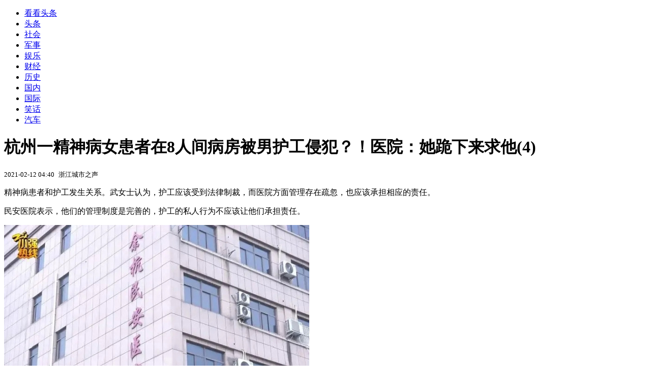

--- FILE ---
content_type: text/html; charset=utf-8
request_url: https://kan.china.com/article/1072720_4.html
body_size: 6041
content:
<!DOCTYPE html>
<!--[if lte IE 6 ]><html class="ie ie6 lte-ie7 lte-ie8" lang="zh-CN"><![endif]-->
<!--[if IE 7 ]><html class="ie ie7 lte-ie7 lte-ie8" lang="zh-CN"><![endif]-->
<!--[if IE 8 ]><html class="ie ie8 lte-ie8" lang="zh-CN"><![endif]-->
<!--[if IE 9 ]><html class="ie ie9" lang="zh-CN"><![endif]-->
<!--[if (gt IE 9)|!(IE)]><!--><html lang="zh-CN"><!--<![endif]-->
    <head>
        <meta http-equiv="X-UA-Compatible" content="IE=edge,chrome=1" />
        <meta http-equiv="Content-Type" content="text/html; charset=utf-8" />
        <title>杭州一精神病女患者在8人间病房被男护工侵犯？！医院：她跪下来求他_看看头条_中华网</title>
        <meta name="keywords" content="武女士,余杭民安医院,责任" />
        <meta name="description" content="精神病患者和护工发生关系。武女士认为，护工应该受到法律制裁，而医院方面管理存在疏忽，也应该承担相应的责任。 民安医院表示，他们的管理制度" />
        <meta name="renderer" content="webkit" />
        <link href="//k-static.appmobile.cn/media/css/article.min.css?_v=0308" rel="stylesheet" media="screen" type="text/css" />
        <script type="text/javascript">
        var _hmt = _hmt || [];
        window.pageType = 'article';
        var pagingInfo = {id:1072720, total:4, now:4, tid:'1', mid:'27',arcrank:'-1'};
        </script>
        <script type="text/javascript" src="//k-static.appmobile.cn/media/js/min.page.js?_v=0308"></script>
        <script type="text/javascript" src="//dup.baidustatic.com/js/ds.js"></script>
        <base target="_blank" /><!--[if lte IE 6]></base><![endif]-->
    </head>
    <body class="new0103 articleview">
        <div class="site-top-nav">
            <div class="container">
                <ul class="left">
                    <li class="home"><a href="/">看看头条</a></li>
                    <li><a href="/">头条</a></li>
                    <li><a class="active" href="/shehui/">社会</a></li>
                    <li><a href="/junshi/">军事</a></li>
                    
                    <li><a href="/yule/">娱乐</a></li>
                    
                    <li><a href="/caijing/">财经</a></li>
                    
                    <li><a href="/lishi/">历史</a></li>
                    
                    <li><a href="/guonei/">国内</a></li>
                    
                    <li><a href="/guoji/">国际</a></li>
                    
                    <li><a href="/xiaohua/">笑话</a></li>
                    
                    <li><a href="/qiche/">汽车</a></li>
                    
                    <!--li><a href="http://www.tiyuxiu.com/qd/kan/" data-tracker="no">体育</a></li-->
                </ul>
                <ul class="right">
                </ul>
            </div>
        </div>

        <div class="container main-container clear clearfix">
            <div class="pleft mt10">
                <div class="article-header">
                    <h1 class="title">杭州一精神病女患者在8人间病房被男护工侵犯？！医院：她跪下来求他(4)</h1>
                    <div class="info">
                        <div class="left">
                            <small id="article-date">2021-02-12 04:40</small>&nbsp;
                            <small id="article-source">浙江城市之声</small>
                        </div>
                        <div class="right">
                        </div>
                    </div>
                </div>
                <!-- /place -->
                <div class="viewbox">
                    <div id="main-content" class="content">
                        <div class="mxm mxm-inner">
                            <script type="text/javascript">loadSpecialMM('article_inner');</script>
                        </div>
                        
<p>精神病患者和护工发生关系。武女士认为，护工应该受到法律制裁，而医院方面管理存在疏忽，也应该承担相应的责任。</p>
<p>民安医院表示，他们的管理制度是完善的，护工的私人行为不应该让他们承担责任。</p>
<p><img itemprop="image" alt="杭州一精神病女患者在8人间病房被男护工侵犯？！医院：她跪下来求他" src="//k-static.appmobile.cn/uploads/allimg/210210/1541194022-4.jpg" /><script>article.mmbox.load();</script></p>
<p>余杭民安医院负责人</p>
<p>个人行为要院方负责的话，那护工都做这个事情好了，如果法律判我们什么责任，我们就什么责任。</p>
<p>据了解，事情发生后，武女士第一时间到辖区内的余杭崇贤派出所报了案。</p>
<p>为了核实情况，记者也赶到了余杭崇贤派出所，公安机关将对武女士妹妹的性防卫能力进行司法鉴定，然后再确认是侵犯还是自愿。</p>
<p>那么，护工和精神病患者在住院期间发生关系，护工应该承当什么样的责任？</p>
<p>浙江华盛律师事务所 律师韩炳梁</p>
<p>精神方面，公安肯定会做司法认定，看精神等级是不是达到无法控制自己的意识，另一个，主要是案发时，精神是不是不能控制，如果两者都是，那就不存在是不是征得她同意，视频也无所谓，只要发生关系，就可以推定这个是强奸。</p>
<p>律师表示，公安机关如果认定是强奸，医院也应该承当相应的赔偿责任。</p>
<p>浙江华盛律师事务所 律师韩炳梁</p>
<p>强奸罪的罪名不是单位犯罪，是个人犯罪，这个刑责只能由个人承担责任，还有个民事赔偿，对她造成的精神损失，将来可以由单位承担责任。</p>

                    </div>
                    
                    <div class="mxm">
                        <script type="text/javascript">loadSpecialMM('article_780x90_1');</script>
                    </div>
                    
                    <div id="page-area" class="pages article_pages">
                        <div class="pagelist"><a class='previous' target='_self' href='1072720_3.html'>上一页</a><a target='_self' href='1072720.html'>1</a><a target='_self' href='1072720_2.html'>2</a><a target='_self' href='1072720_3.html'>3</a><a target='_self' class='curent' href='javascript:void(0);'>4</a></div>
                    </div>
                    <script type="text/javascript">article.optimizationPage();</script>
                    
                    <!--div class="mxm mxm-780x90" style="height:300px;display:block;"-->
                    <div class="mxm" style="display:block;">
                        <!--script type="text/javascript">loadSSP({id:adconfig.ids.article_780x90_2});</script-->
                        <script type="text/javascript">baiduUnion.load("u6179386");</script>
                    </div>
                </div>
                
                <div class="page_recommended clearfix">
                    <div id="article-recommend" class="article-recommend">
                        <div class="bd right-list">
                            <div class="bdwrap">
                                <ul></ul>
                            </div>
                            <a href="/?location=bottom" class="more hidden">
                                <i>+</i>
                                <span>加载更多精彩新闻</span>
                            </a>
                        </div>
                        <div class="loading"></div>
                    </div>
                </div>
            </div>

            <div class="pright mt10">
                <div class="mxm mb10" style="display:block;">
                    <script type="text/javascript">baiduUnion.load("u3498624");</script>
                </div>
                <div class="mxm mb10">
                    <script type="text/javascript">loadSpecialMM('article_square_002');</script>
                </div>
                <div id="right-image-list" class="box-warp image-list clearfix mb10">
                    <div class="box-hd"><div class="title_h3 blue_line">频道热点</div>
                        <span class="more"><a href="/shehui/">更多</a></span>
                    </div>
                    <div class="box-bd">
                        <ul id="right-slide-1"><li class="hide"><a href="https://soft.china.com/article/1116096.html?f=190201">微信又更新了 撤回消息有大变化：不怕发错消息手忙脚乱了</a></li></ul>
                    </div>
                </div>
                <script type="text/javascript">
                mediavFlow.rightSide({container:'#right-slide-1'});
                </script>
                <div class="mxm mb10" style="display:block;">
                    <script type="text/javascript">baiduUnion.load('u3497724');</script>
                    <!--script type="text/javascript">loadSSP({id:adconfig.ids.article_square_003});</script-->
                </div>
                <div class="box-warp clearfix list-top10 mb10" style="display:block;">
                    <div class="box-hd">
                        <div class="title_h3 blue_line">今日关注</div>
                        <span class="more"><a href="/hotword/">更多</a></span>
                    </div>
                    <div class="box-bd">
                        <ul id="today-hotlist" class="list-item fs15">
                            <li ><a href="https://kan.china.com/article/5104617.html" title="俄外长：俄方不接受乌方所提“至少60天停火”" target="_blank">俄外长：俄方不接受乌方所提“至少60天停火”</a></li>
<li ><a href="https://kan.china.com/article/5553249.html" title="成龙入驻小红书，怼脸近照没有老年斑，嘟嘴闭眼卖萌，十足老顽童" target="_blank">成龙入驻小红书，怼脸近照没有老年斑，嘟嘴闭眼卖萌，十足老顽童</a></li>
<li ><a href="https://kan.china.com/article/5171273.html" title="金价巨震 有人昨天赚5万今天倒亏4万" target="_blank">金价巨震 有人昨天赚5万今天倒亏4万</a></li>
<li ><a href="https://kan.china.com/article/6566147.html" title="医生发现：晨起大量饮水的人，用不了3个月，身体或迎来这5个积极变化！" target="_blank">医生发现：晨起大量饮水的人，用不了3个月，身体或迎来这5个积极变化！</a></li>
<li ><a href="https://kan.china.com/article/5017933.html" title="不管你信不信，男性过53岁后，基本都有这6个现状！要坦然接受" target="_blank">不管你信不信，男性过53岁后，基本都有这6个现状！要坦然接受</a></li>
<li ><a href="https://kan.china.com/article/5507106.html" title="一旦活到了70岁，大部分就出现了如下症状，看看你占了几个？" target="_blank">一旦活到了70岁，大部分就出现了如下症状，看看你占了几个？</a></li>
<li ><a href="https://kan.china.com/article/5051647.html" title="4点1分立春！“早立春堆满谷，晚立春堆满人”今年立春早还是晚？" target="_blank">4点1分立春！“早立春堆满谷，晚立春堆满人”今年立春早还是晚？</a></li>
<li ><a href="https://kan.china.com/article/5638020.html" title="继黄金、白银之后，比特币等突然大跌，超42万人爆仓" target="_blank">继黄金、白银之后，比特币等突然大跌，超42万人爆仓</a></li>
<li  class="hide"><a href="https://kan.china.com/article/6179199.html" title="银行员工转走11位储户220万挥霍一空，法院一审判储户败诉" target="_blank">银行员工转走11位储户220万挥霍一空，法院一审判储户败诉</a></li>
<li  class="hide"><a href="https://kan.china.com/article/6724330.html" title="卫星图像显示：伊朗纳坦兹和伊斯法罕核设施有新动作" target="_blank">卫星图像显示：伊朗纳坦兹和伊斯法罕核设施有新动作</a></li>
<li  class="hide"><a href="https://kan.china.com/article/6925511.html" title="轰-6K战巡黄岩岛 专家解析“空中战神”的硬核作战能力" target="_blank">轰-6K战巡黄岩岛 专家解析“空中战神”的硬核作战能力</a></li>
<li  class="hide"><a href="https://kan.china.com/article/5588964.html" title="与100多名女性保持暧昧关系！冒充现役飞行员，徐某（23岁，厨师）被抓" target="_blank">与100多名女性保持暧昧关系！冒充现役飞行员，徐某（23岁，厨师）被抓</a></li>
<li  class="hide"><a href="https://kan.china.com/article/6856378.html" title="员工一天如厕超6个小时！被公司解雇后索赔20多万元，法院判了" target="_blank">员工一天如厕超6个小时！被公司解雇后索赔20多万元，法院判了</a></li>
<li  class="hide"><a href="https://kan.china.com/article/6381716.html" title="痛心！13岁女孩确诊胃癌晚期，已没有治愈机会，一查跟爸爸常年吸烟有关！很多人不当回事" target="_blank">痛心！13岁女孩确诊胃癌晚期，已没有治愈机会，一查跟爸爸常年吸烟有关！很多人不当回事</a></li>
<li  class="hide"><a href="https://kan.china.com/article/6036188.html" title="特朗普调侃：若他提名的美联储主席沃什不降息，就起诉对方" target="_blank">特朗普调侃：若他提名的美联储主席沃什不降息，就起诉对方</a></li>

                        </ul>
                    </div>
                </div>
                <div class="mxm mb10" style="display:block;">
                    <script type="text/javascript">baiduUnion.load('u3497742');</script>
                    <!--script type="text/javascript">loadSSP({id:adconfig.ids.article_square_005});</script-->
                </div>
                <div id="sidebar-follow" style="position:relative;">
                    <div class="box-warp clearfix mb10">
                        <div class="box-hd">
                            <div class="title_h3 blue_line">频道精选</div>
                            <span class="more"><a href="/shehui/">更多</a></span>
                        </div>
                        <div class="box-bd">
                            <div class="list-img">
                                <ol>
                                    <li>
                                        <a title="女子遇奇葩邻居：公共走廊成晾衣场，内衣裤挂到家门口惹人恼" href="https://kan.china.com/article/6338355.html">
                                            <span class="image"><img class="delay-right" data-original="//k-static.appmobile.cn/uploads3/allimg/2601/30/26-260130161151-50-lp.png?crop=p_10,w_154,h_84,g_center"/></span>
                                            <span class="rttxt">女子遇奇葩邻居：公共走廊成晾衣场，内衣裤挂到家门口惹人恼</span>
                                        </a>
                                    </li>
<li>
                                        <a title="男子夜闯酒店女浴池殴打妻子，现场多人受惊，店家表示很委屈" href="https://kan.china.com/article/5231911.html">
                                            <span class="image"><img class="delay-right" data-original="//k-static.appmobile.cn/uploads3/allimg/2601/30/1610221402-0-lp.jpg?crop=p_10,w_154,h_84,g_center"/></span>
                                            <span class="rttxt">男子夜闯酒店女浴池殴打妻子，现场多人受惊，店家表示很委屈</span>
                                        </a>
                                    </li>
<li>
                                        <a title="莫名其妙！女子停车场恶意划伤邻车，全程被哨兵模式全程拍下" href="https://kan.china.com/article/5672851.html">
                                            <span class="image"><img class="delay-right" data-original="//k-static.appmobile.cn/uploads3/allimg/2601/29/26-260129162504-50-lp.png?crop=p_10,w_154,h_84,g_center"/></span>
                                            <span class="rttxt">莫名其妙！女子停车场恶意划伤邻车，全程被哨兵模式全程拍下</span>
                                        </a>
                                    </li>
<li>
                                        <a title="网友参加新人婚礼，意外发现双方母亲“撞脸” ，亲家见面如复制粘贴" href="https://kan.china.com/article/5527725.html">
                                            <span class="image"><img class="delay-right" data-original="//k-static.appmobile.cn/uploads3/allimg/2601/29/15503H112-0-lp.jpg?crop=p_10,w_154,h_84,g_center"/></span>
                                            <span class="rttxt">网友参加新人婚礼，意外发现双方母亲“撞脸” ，亲家见面如复制粘贴</span>
                                        </a>
                                    </li>

                                </ol>
                            </div>
                        </div>
                    </div>
                    <div class="mxm mb10" style="display:block;">
                        <script type="text/javascript">baiduUnion.load('u3530327');</script>
                        <!--script type="text/javascript">loadSSP({id:adconfig.ids.article_square_006});</script-->
                    </div>
                    <div class="mxm mb10" style="display:block;">
                        <script type="text/javascript">baiduUnion.load('u4430965');</script>
                        <!--script type="text/javascript">loadSSP({id:adconfig.ids.article_square_007});</script-->
                    </div>
<!--                    <div class="mxm mxm-336x280">
                        <script type="text/javascript">loadSSP({id:adconfig.ids.article_square_008});</script>
                    </div>-->
                </div>
            </div>
            <!-- /pright -->
        </div>
        <script type="text/javascript">
            article.count(1072720, 27);
        </script>
        
        

        <div id="sidenav" class="sidenav">
            <ul>
                <li class="home"><a href="/">首页</a></li>
                <li class="channel"><a target="_self" href="/shehui/">频道</a></li>
                <li class="hot"><a href="/hotword/">热点</a></li>
        <!--li class="qrcodex weixin">
            <a target="_self" href="javascript:void(0);">微信</a>
            <div class="qrcodex-box">
                <div class="img"></div>
                <div class="text">微信扫一扫，关注公众号</div>
            </div>
        </li-->
                <li class="bottom"><a target="_self" href="javascript:void(0);" onclick="pageInfo.bottom();">底部</a></li>
                <li class="top hidden"><a target="_self" href="javascript:void(0);" onclick="pageInfo.top();">顶部</a></li>
            </ul>
            <div id="mediav-hudong"></div>
        </div>

        <!--script type="text/javascript">loadSSP({id:adconfig.ids.float_right});</script-->

        <script type="text/javascript">
    $('img.delay').lazyload({effect:'show'});
    $('img.delay-right').lazyload({effect:'show'});
</script>
<div class="footer_copyright">
    <div class="container">
        <div class="abouts">
            <!--a href="https://soft.china.com/" data-tracker="no">中华网软件</a-->
            <a href="/about/contact.html" data-tracker="no">联系我们</a>
        </div>
        <span>&copy; 中华网 &nbsp;&nbsp; <a href="https://beian.miit.gov.cn/" data-tracker="no" target="_blank">京ICP备18035944号-2</a></span>
    </div>
</div>
<div style="display:none;">
<script type="text/javascript">effectTracker.tongji();</script>
<script>
var _hmt = _hmt || [];
(function() {
  var hm = document.createElement("script");
  hm.src = "https://hm.baidu.com/hm.js?" + (window.location.hostname=='kankan.china.com' ? 'cc8b2a9111850183eca9999696b6e0ec' : 'af6d8290f34ae4058b169a282c9468d5');
  var s = document.getElementsByTagName("script")[0]; 
  s.parentNode.insertBefore(hm, s);
})();
</script>
</div>

    </body>
</html>
